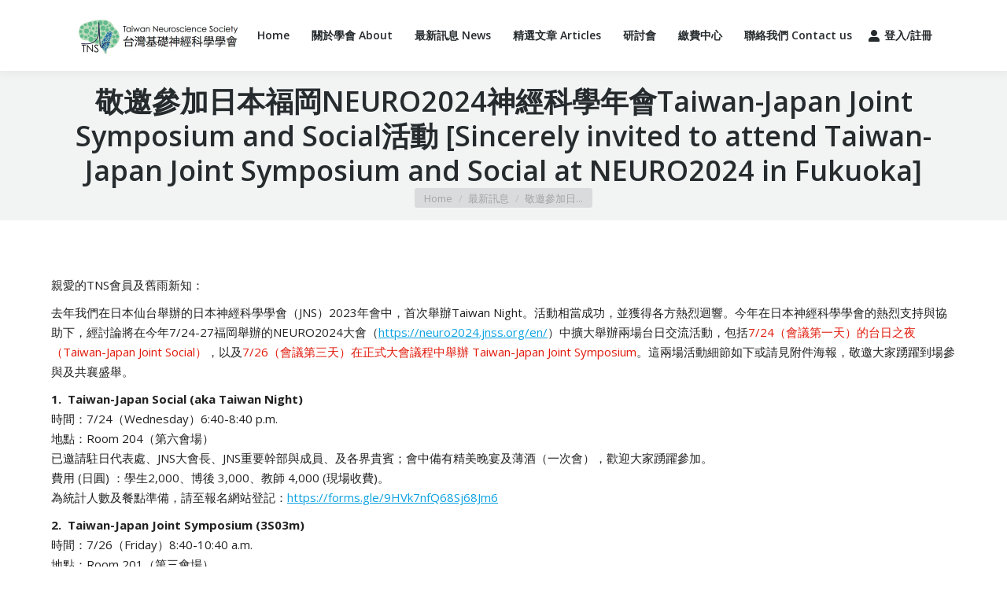

--- FILE ---
content_type: text/html; charset=UTF-8
request_url: https://neuroscience.org.tw/archives/61138
body_size: 16709
content:


<!DOCTYPE html>
<!--[if !(IE 6) | !(IE 7) | !(IE 8)  ]><!-->
<html lang="zh-TW" class="no-js">
<!--<![endif]-->
<head>
	<meta charset="UTF-8" />
		<meta name="viewport" content="width=device-width, initial-scale=1, maximum-scale=1, user-scalable=0">
		<meta name="theme-color" content="#0ca2e0"/>	<link rel="profile" href="https://gmpg.org/xfn/11" />
	<title>敬邀參加日本福岡NEURO2024神經科學年會Taiwan-Japan Joint Symposium and Social活動 [Sincerely invited to attend Taiwan-Japan Joint Symposium and Social at NEURO2024 in Fukuoka] &#8211; 台灣基礎神經科學學會 Taiwan Neuroscience Society</title>
<meta name='robots' content='max-image-preview:large' />
<link rel='dns-prefetch' href='//fonts.googleapis.com' />
<link rel="alternate" type="application/rss+xml" title="訂閱《台灣基礎神經科學學會 Taiwan Neuroscience Society》&raquo; 資訊提供" href="https://neuroscience.org.tw/feed" />
<link rel="alternate" type="application/rss+xml" title="訂閱《台灣基礎神經科學學會 Taiwan Neuroscience Society》&raquo; 留言的資訊提供" href="https://neuroscience.org.tw/comments/feed" />
<script type="text/javascript">
window._wpemojiSettings = {"baseUrl":"https:\/\/s.w.org\/images\/core\/emoji\/14.0.0\/72x72\/","ext":".png","svgUrl":"https:\/\/s.w.org\/images\/core\/emoji\/14.0.0\/svg\/","svgExt":".svg","source":{"concatemoji":"https:\/\/neuroscience.org.tw\/wp-includes\/js\/wp-emoji-release.min.js?ver=6.2.8"}};
/*! This file is auto-generated */
!function(e,a,t){var n,r,o,i=a.createElement("canvas"),p=i.getContext&&i.getContext("2d");function s(e,t){p.clearRect(0,0,i.width,i.height),p.fillText(e,0,0);e=i.toDataURL();return p.clearRect(0,0,i.width,i.height),p.fillText(t,0,0),e===i.toDataURL()}function c(e){var t=a.createElement("script");t.src=e,t.defer=t.type="text/javascript",a.getElementsByTagName("head")[0].appendChild(t)}for(o=Array("flag","emoji"),t.supports={everything:!0,everythingExceptFlag:!0},r=0;r<o.length;r++)t.supports[o[r]]=function(e){if(p&&p.fillText)switch(p.textBaseline="top",p.font="600 32px Arial",e){case"flag":return s("\ud83c\udff3\ufe0f\u200d\u26a7\ufe0f","\ud83c\udff3\ufe0f\u200b\u26a7\ufe0f")?!1:!s("\ud83c\uddfa\ud83c\uddf3","\ud83c\uddfa\u200b\ud83c\uddf3")&&!s("\ud83c\udff4\udb40\udc67\udb40\udc62\udb40\udc65\udb40\udc6e\udb40\udc67\udb40\udc7f","\ud83c\udff4\u200b\udb40\udc67\u200b\udb40\udc62\u200b\udb40\udc65\u200b\udb40\udc6e\u200b\udb40\udc67\u200b\udb40\udc7f");case"emoji":return!s("\ud83e\udef1\ud83c\udffb\u200d\ud83e\udef2\ud83c\udfff","\ud83e\udef1\ud83c\udffb\u200b\ud83e\udef2\ud83c\udfff")}return!1}(o[r]),t.supports.everything=t.supports.everything&&t.supports[o[r]],"flag"!==o[r]&&(t.supports.everythingExceptFlag=t.supports.everythingExceptFlag&&t.supports[o[r]]);t.supports.everythingExceptFlag=t.supports.everythingExceptFlag&&!t.supports.flag,t.DOMReady=!1,t.readyCallback=function(){t.DOMReady=!0},t.supports.everything||(n=function(){t.readyCallback()},a.addEventListener?(a.addEventListener("DOMContentLoaded",n,!1),e.addEventListener("load",n,!1)):(e.attachEvent("onload",n),a.attachEvent("onreadystatechange",function(){"complete"===a.readyState&&t.readyCallback()})),(e=t.source||{}).concatemoji?c(e.concatemoji):e.wpemoji&&e.twemoji&&(c(e.twemoji),c(e.wpemoji)))}(window,document,window._wpemojiSettings);
</script>
<style type="text/css">
img.wp-smiley,
img.emoji {
	display: inline !important;
	border: none !important;
	box-shadow: none !important;
	height: 1em !important;
	width: 1em !important;
	margin: 0 0.07em !important;
	vertical-align: -0.1em !important;
	background: none !important;
	padding: 0 !important;
}
</style>
	<link rel='stylesheet' id='layerslider-css' href='https://neuroscience.org.tw/wp-content/plugins/LayerSlider/static/layerslider/css/layerslider.css?ver=6.6.8' type='text/css' media='all' />
<link rel='stylesheet' id='wp-block-library-css' href='https://neuroscience.org.tw/wp-includes/css/dist/block-library/style.min.css?ver=6.2.8' type='text/css' media='all' />
<style id='wp-block-library-theme-inline-css' type='text/css'>
.wp-block-audio figcaption{color:#555;font-size:13px;text-align:center}.is-dark-theme .wp-block-audio figcaption{color:hsla(0,0%,100%,.65)}.wp-block-audio{margin:0 0 1em}.wp-block-code{border:1px solid #ccc;border-radius:4px;font-family:Menlo,Consolas,monaco,monospace;padding:.8em 1em}.wp-block-embed figcaption{color:#555;font-size:13px;text-align:center}.is-dark-theme .wp-block-embed figcaption{color:hsla(0,0%,100%,.65)}.wp-block-embed{margin:0 0 1em}.blocks-gallery-caption{color:#555;font-size:13px;text-align:center}.is-dark-theme .blocks-gallery-caption{color:hsla(0,0%,100%,.65)}.wp-block-image figcaption{color:#555;font-size:13px;text-align:center}.is-dark-theme .wp-block-image figcaption{color:hsla(0,0%,100%,.65)}.wp-block-image{margin:0 0 1em}.wp-block-pullquote{border-bottom:4px solid;border-top:4px solid;color:currentColor;margin-bottom:1.75em}.wp-block-pullquote cite,.wp-block-pullquote footer,.wp-block-pullquote__citation{color:currentColor;font-size:.8125em;font-style:normal;text-transform:uppercase}.wp-block-quote{border-left:.25em solid;margin:0 0 1.75em;padding-left:1em}.wp-block-quote cite,.wp-block-quote footer{color:currentColor;font-size:.8125em;font-style:normal;position:relative}.wp-block-quote.has-text-align-right{border-left:none;border-right:.25em solid;padding-left:0;padding-right:1em}.wp-block-quote.has-text-align-center{border:none;padding-left:0}.wp-block-quote.is-large,.wp-block-quote.is-style-large,.wp-block-quote.is-style-plain{border:none}.wp-block-search .wp-block-search__label{font-weight:700}.wp-block-search__button{border:1px solid #ccc;padding:.375em .625em}:where(.wp-block-group.has-background){padding:1.25em 2.375em}.wp-block-separator.has-css-opacity{opacity:.4}.wp-block-separator{border:none;border-bottom:2px solid;margin-left:auto;margin-right:auto}.wp-block-separator.has-alpha-channel-opacity{opacity:1}.wp-block-separator:not(.is-style-wide):not(.is-style-dots){width:100px}.wp-block-separator.has-background:not(.is-style-dots){border-bottom:none;height:1px}.wp-block-separator.has-background:not(.is-style-wide):not(.is-style-dots){height:2px}.wp-block-table{margin:0 0 1em}.wp-block-table td,.wp-block-table th{word-break:normal}.wp-block-table figcaption{color:#555;font-size:13px;text-align:center}.is-dark-theme .wp-block-table figcaption{color:hsla(0,0%,100%,.65)}.wp-block-video figcaption{color:#555;font-size:13px;text-align:center}.is-dark-theme .wp-block-video figcaption{color:hsla(0,0%,100%,.65)}.wp-block-video{margin:0 0 1em}.wp-block-template-part.has-background{margin-bottom:0;margin-top:0;padding:1.25em 2.375em}
</style>
<link rel='stylesheet' id='wc-blocks-vendors-style-css' href='https://neuroscience.org.tw/wp-content/plugins/woocommerce/packages/woocommerce-blocks/build/wc-blocks-vendors-style.css?ver=10.0.4' type='text/css' media='all' />
<link rel='stylesheet' id='wc-blocks-style-css' href='https://neuroscience.org.tw/wp-content/plugins/woocommerce/packages/woocommerce-blocks/build/wc-blocks-style.css?ver=10.0.4' type='text/css' media='all' />
<link rel='stylesheet' id='classic-theme-styles-css' href='https://neuroscience.org.tw/wp-includes/css/classic-themes.min.css?ver=6.2.8' type='text/css' media='all' />
<style id='global-styles-inline-css' type='text/css'>
body{--wp--preset--color--black: #000000;--wp--preset--color--cyan-bluish-gray: #abb8c3;--wp--preset--color--white: #FFF;--wp--preset--color--pale-pink: #f78da7;--wp--preset--color--vivid-red: #cf2e2e;--wp--preset--color--luminous-vivid-orange: #ff6900;--wp--preset--color--luminous-vivid-amber: #fcb900;--wp--preset--color--light-green-cyan: #7bdcb5;--wp--preset--color--vivid-green-cyan: #00d084;--wp--preset--color--pale-cyan-blue: #8ed1fc;--wp--preset--color--vivid-cyan-blue: #0693e3;--wp--preset--color--vivid-purple: #9b51e0;--wp--preset--color--accent: #0ca2e0;--wp--preset--color--dark-gray: #111;--wp--preset--color--light-gray: #767676;--wp--preset--gradient--vivid-cyan-blue-to-vivid-purple: linear-gradient(135deg,rgba(6,147,227,1) 0%,rgb(155,81,224) 100%);--wp--preset--gradient--light-green-cyan-to-vivid-green-cyan: linear-gradient(135deg,rgb(122,220,180) 0%,rgb(0,208,130) 100%);--wp--preset--gradient--luminous-vivid-amber-to-luminous-vivid-orange: linear-gradient(135deg,rgba(252,185,0,1) 0%,rgba(255,105,0,1) 100%);--wp--preset--gradient--luminous-vivid-orange-to-vivid-red: linear-gradient(135deg,rgba(255,105,0,1) 0%,rgb(207,46,46) 100%);--wp--preset--gradient--very-light-gray-to-cyan-bluish-gray: linear-gradient(135deg,rgb(238,238,238) 0%,rgb(169,184,195) 100%);--wp--preset--gradient--cool-to-warm-spectrum: linear-gradient(135deg,rgb(74,234,220) 0%,rgb(151,120,209) 20%,rgb(207,42,186) 40%,rgb(238,44,130) 60%,rgb(251,105,98) 80%,rgb(254,248,76) 100%);--wp--preset--gradient--blush-light-purple: linear-gradient(135deg,rgb(255,206,236) 0%,rgb(152,150,240) 100%);--wp--preset--gradient--blush-bordeaux: linear-gradient(135deg,rgb(254,205,165) 0%,rgb(254,45,45) 50%,rgb(107,0,62) 100%);--wp--preset--gradient--luminous-dusk: linear-gradient(135deg,rgb(255,203,112) 0%,rgb(199,81,192) 50%,rgb(65,88,208) 100%);--wp--preset--gradient--pale-ocean: linear-gradient(135deg,rgb(255,245,203) 0%,rgb(182,227,212) 50%,rgb(51,167,181) 100%);--wp--preset--gradient--electric-grass: linear-gradient(135deg,rgb(202,248,128) 0%,rgb(113,206,126) 100%);--wp--preset--gradient--midnight: linear-gradient(135deg,rgb(2,3,129) 0%,rgb(40,116,252) 100%);--wp--preset--duotone--dark-grayscale: url('#wp-duotone-dark-grayscale');--wp--preset--duotone--grayscale: url('#wp-duotone-grayscale');--wp--preset--duotone--purple-yellow: url('#wp-duotone-purple-yellow');--wp--preset--duotone--blue-red: url('#wp-duotone-blue-red');--wp--preset--duotone--midnight: url('#wp-duotone-midnight');--wp--preset--duotone--magenta-yellow: url('#wp-duotone-magenta-yellow');--wp--preset--duotone--purple-green: url('#wp-duotone-purple-green');--wp--preset--duotone--blue-orange: url('#wp-duotone-blue-orange');--wp--preset--font-size--small: 13px;--wp--preset--font-size--medium: 20px;--wp--preset--font-size--large: 36px;--wp--preset--font-size--x-large: 42px;--wp--preset--spacing--20: 0.44rem;--wp--preset--spacing--30: 0.67rem;--wp--preset--spacing--40: 1rem;--wp--preset--spacing--50: 1.5rem;--wp--preset--spacing--60: 2.25rem;--wp--preset--spacing--70: 3.38rem;--wp--preset--spacing--80: 5.06rem;--wp--preset--shadow--natural: 6px 6px 9px rgba(0, 0, 0, 0.2);--wp--preset--shadow--deep: 12px 12px 50px rgba(0, 0, 0, 0.4);--wp--preset--shadow--sharp: 6px 6px 0px rgba(0, 0, 0, 0.2);--wp--preset--shadow--outlined: 6px 6px 0px -3px rgba(255, 255, 255, 1), 6px 6px rgba(0, 0, 0, 1);--wp--preset--shadow--crisp: 6px 6px 0px rgba(0, 0, 0, 1);}:where(.is-layout-flex){gap: 0.5em;}body .is-layout-flow > .alignleft{float: left;margin-inline-start: 0;margin-inline-end: 2em;}body .is-layout-flow > .alignright{float: right;margin-inline-start: 2em;margin-inline-end: 0;}body .is-layout-flow > .aligncenter{margin-left: auto !important;margin-right: auto !important;}body .is-layout-constrained > .alignleft{float: left;margin-inline-start: 0;margin-inline-end: 2em;}body .is-layout-constrained > .alignright{float: right;margin-inline-start: 2em;margin-inline-end: 0;}body .is-layout-constrained > .aligncenter{margin-left: auto !important;margin-right: auto !important;}body .is-layout-constrained > :where(:not(.alignleft):not(.alignright):not(.alignfull)){max-width: var(--wp--style--global--content-size);margin-left: auto !important;margin-right: auto !important;}body .is-layout-constrained > .alignwide{max-width: var(--wp--style--global--wide-size);}body .is-layout-flex{display: flex;}body .is-layout-flex{flex-wrap: wrap;align-items: center;}body .is-layout-flex > *{margin: 0;}:where(.wp-block-columns.is-layout-flex){gap: 2em;}.has-black-color{color: var(--wp--preset--color--black) !important;}.has-cyan-bluish-gray-color{color: var(--wp--preset--color--cyan-bluish-gray) !important;}.has-white-color{color: var(--wp--preset--color--white) !important;}.has-pale-pink-color{color: var(--wp--preset--color--pale-pink) !important;}.has-vivid-red-color{color: var(--wp--preset--color--vivid-red) !important;}.has-luminous-vivid-orange-color{color: var(--wp--preset--color--luminous-vivid-orange) !important;}.has-luminous-vivid-amber-color{color: var(--wp--preset--color--luminous-vivid-amber) !important;}.has-light-green-cyan-color{color: var(--wp--preset--color--light-green-cyan) !important;}.has-vivid-green-cyan-color{color: var(--wp--preset--color--vivid-green-cyan) !important;}.has-pale-cyan-blue-color{color: var(--wp--preset--color--pale-cyan-blue) !important;}.has-vivid-cyan-blue-color{color: var(--wp--preset--color--vivid-cyan-blue) !important;}.has-vivid-purple-color{color: var(--wp--preset--color--vivid-purple) !important;}.has-black-background-color{background-color: var(--wp--preset--color--black) !important;}.has-cyan-bluish-gray-background-color{background-color: var(--wp--preset--color--cyan-bluish-gray) !important;}.has-white-background-color{background-color: var(--wp--preset--color--white) !important;}.has-pale-pink-background-color{background-color: var(--wp--preset--color--pale-pink) !important;}.has-vivid-red-background-color{background-color: var(--wp--preset--color--vivid-red) !important;}.has-luminous-vivid-orange-background-color{background-color: var(--wp--preset--color--luminous-vivid-orange) !important;}.has-luminous-vivid-amber-background-color{background-color: var(--wp--preset--color--luminous-vivid-amber) !important;}.has-light-green-cyan-background-color{background-color: var(--wp--preset--color--light-green-cyan) !important;}.has-vivid-green-cyan-background-color{background-color: var(--wp--preset--color--vivid-green-cyan) !important;}.has-pale-cyan-blue-background-color{background-color: var(--wp--preset--color--pale-cyan-blue) !important;}.has-vivid-cyan-blue-background-color{background-color: var(--wp--preset--color--vivid-cyan-blue) !important;}.has-vivid-purple-background-color{background-color: var(--wp--preset--color--vivid-purple) !important;}.has-black-border-color{border-color: var(--wp--preset--color--black) !important;}.has-cyan-bluish-gray-border-color{border-color: var(--wp--preset--color--cyan-bluish-gray) !important;}.has-white-border-color{border-color: var(--wp--preset--color--white) !important;}.has-pale-pink-border-color{border-color: var(--wp--preset--color--pale-pink) !important;}.has-vivid-red-border-color{border-color: var(--wp--preset--color--vivid-red) !important;}.has-luminous-vivid-orange-border-color{border-color: var(--wp--preset--color--luminous-vivid-orange) !important;}.has-luminous-vivid-amber-border-color{border-color: var(--wp--preset--color--luminous-vivid-amber) !important;}.has-light-green-cyan-border-color{border-color: var(--wp--preset--color--light-green-cyan) !important;}.has-vivid-green-cyan-border-color{border-color: var(--wp--preset--color--vivid-green-cyan) !important;}.has-pale-cyan-blue-border-color{border-color: var(--wp--preset--color--pale-cyan-blue) !important;}.has-vivid-cyan-blue-border-color{border-color: var(--wp--preset--color--vivid-cyan-blue) !important;}.has-vivid-purple-border-color{border-color: var(--wp--preset--color--vivid-purple) !important;}.has-vivid-cyan-blue-to-vivid-purple-gradient-background{background: var(--wp--preset--gradient--vivid-cyan-blue-to-vivid-purple) !important;}.has-light-green-cyan-to-vivid-green-cyan-gradient-background{background: var(--wp--preset--gradient--light-green-cyan-to-vivid-green-cyan) !important;}.has-luminous-vivid-amber-to-luminous-vivid-orange-gradient-background{background: var(--wp--preset--gradient--luminous-vivid-amber-to-luminous-vivid-orange) !important;}.has-luminous-vivid-orange-to-vivid-red-gradient-background{background: var(--wp--preset--gradient--luminous-vivid-orange-to-vivid-red) !important;}.has-very-light-gray-to-cyan-bluish-gray-gradient-background{background: var(--wp--preset--gradient--very-light-gray-to-cyan-bluish-gray) !important;}.has-cool-to-warm-spectrum-gradient-background{background: var(--wp--preset--gradient--cool-to-warm-spectrum) !important;}.has-blush-light-purple-gradient-background{background: var(--wp--preset--gradient--blush-light-purple) !important;}.has-blush-bordeaux-gradient-background{background: var(--wp--preset--gradient--blush-bordeaux) !important;}.has-luminous-dusk-gradient-background{background: var(--wp--preset--gradient--luminous-dusk) !important;}.has-pale-ocean-gradient-background{background: var(--wp--preset--gradient--pale-ocean) !important;}.has-electric-grass-gradient-background{background: var(--wp--preset--gradient--electric-grass) !important;}.has-midnight-gradient-background{background: var(--wp--preset--gradient--midnight) !important;}.has-small-font-size{font-size: var(--wp--preset--font-size--small) !important;}.has-medium-font-size{font-size: var(--wp--preset--font-size--medium) !important;}.has-large-font-size{font-size: var(--wp--preset--font-size--large) !important;}.has-x-large-font-size{font-size: var(--wp--preset--font-size--x-large) !important;}
.wp-block-navigation a:where(:not(.wp-element-button)){color: inherit;}
:where(.wp-block-columns.is-layout-flex){gap: 2em;}
.wp-block-pullquote{font-size: 1.5em;line-height: 1.6;}
</style>
<link rel='stylesheet' id='contact-form-7-css' href='https://neuroscience.org.tw/wp-content/plugins/contact-form-7/includes/css/styles.css?ver=5.7.6' type='text/css' media='all' />
<link rel='stylesheet' id='woo_event_manager_style-css' href='https://neuroscience.org.tw/wp-content/plugins/woo-event-manager//assets/css/woo_event_manager.css?ver=6.2.8' type='text/css' media='all' />
<style id='woocommerce-inline-inline-css' type='text/css'>
.woocommerce form .form-row .required { visibility: visible; }
</style>
<link rel='stylesheet' id='the7-font-css' href='https://neuroscience.org.tw/wp-content/themes/dt-the7/fonts/icomoon-the7-font/icomoon-the7-font.min.css?ver=11.6.1' type='text/css' media='all' />
<link rel='stylesheet' id='the7-awesome-fonts-css' href='https://neuroscience.org.tw/wp-content/themes/dt-the7/fonts/FontAwesome/css/all.min.css?ver=11.6.1' type='text/css' media='all' />
<link rel='stylesheet' id='the7-awesome-fonts-back-css' href='https://neuroscience.org.tw/wp-content/themes/dt-the7/fonts/FontAwesome/back-compat.min.css?ver=11.6.1' type='text/css' media='all' />
<link rel='stylesheet' id='the7-Defaults-css' href='https://neuroscience.org.tw/wp-content/uploads/smile_fonts/Defaults/Defaults.css?ver=6.2.8' type='text/css' media='all' />
<link rel='stylesheet' id='dt-web-fonts-css' href='https://fonts.googleapis.com/css?family=Open+Sans:400,600,700' type='text/css' media='all' />
<link rel='stylesheet' id='dt-main-css' href='https://neuroscience.org.tw/wp-content/themes/dt-the7/css/main.min.css?ver=11.6.1' type='text/css' media='all' />
<style id='dt-main-inline-css' type='text/css'>
body #load {
  display: block;
  height: 100%;
  overflow: hidden;
  position: fixed;
  width: 100%;
  z-index: 9901;
  opacity: 1;
  visibility: visible;
  transition: all .35s ease-out;
}
.load-wrap {
  width: 100%;
  height: 100%;
  background-position: center center;
  background-repeat: no-repeat;
  text-align: center;
  display: -ms-flexbox;
  display: -ms-flex;
  display: flex;
  -ms-align-items: center;
  -ms-flex-align: center;
  align-items: center;
  -ms-flex-flow: column wrap;
  flex-flow: column wrap;
  -ms-flex-pack: center;
  -ms-justify-content: center;
  justify-content: center;
}
.load-wrap > svg {
  position: absolute;
  top: 50%;
  left: 50%;
  transform: translate(-50%,-50%);
}
#load {
  background: var(--the7-elementor-beautiful-loading-bg,transparent linear-gradient(135deg, rgba(46,221,237,0.96) 30%, rgba(0,132,187,0.96) 100%));
  --the7-beautiful-spinner-color2: var(--the7-beautiful-spinner-color,#ffffff);
}

</style>
<link rel='stylesheet' id='the7-custom-scrollbar-css' href='https://neuroscience.org.tw/wp-content/themes/dt-the7/lib/custom-scrollbar/custom-scrollbar.min.css?ver=11.6.1' type='text/css' media='all' />
<link rel='stylesheet' id='the7-wpbakery-css' href='https://neuroscience.org.tw/wp-content/themes/dt-the7/css/wpbakery.min.css?ver=11.6.1' type='text/css' media='all' />
<link rel='stylesheet' id='the7-css-vars-css' href='https://neuroscience.org.tw/wp-content/uploads/the7-css/css-vars.css?ver=e1035981b5a1' type='text/css' media='all' />
<link rel='stylesheet' id='dt-custom-css' href='https://neuroscience.org.tw/wp-content/uploads/the7-css/custom.css?ver=e1035981b5a1' type='text/css' media='all' />
<link rel='stylesheet' id='wc-dt-custom-css' href='https://neuroscience.org.tw/wp-content/uploads/the7-css/compatibility/wc-dt-custom.css?ver=e1035981b5a1' type='text/css' media='all' />
<link rel='stylesheet' id='dt-media-css' href='https://neuroscience.org.tw/wp-content/uploads/the7-css/media.css?ver=e1035981b5a1' type='text/css' media='all' />
<link rel='stylesheet' id='the7-mega-menu-css' href='https://neuroscience.org.tw/wp-content/uploads/the7-css/mega-menu.css?ver=e1035981b5a1' type='text/css' media='all' />
<link rel='stylesheet' id='the7-elements-css' href='https://neuroscience.org.tw/wp-content/uploads/the7-css/post-type-dynamic.css?ver=e1035981b5a1' type='text/css' media='all' />
<link rel='stylesheet' id='style-css' href='https://neuroscience.org.tw/wp-content/themes/dt-the7-child/style.css?ver=11.6.1' type='text/css' media='all' />
<link rel='stylesheet' id='um_crop-css' href='https://neuroscience.org.tw/wp-content/plugins/ultimate-member/assets/css/um-crop.css?ver=2.7.0' type='text/css' media='all' />
<link rel='stylesheet' id='um_modal-css' href='https://neuroscience.org.tw/wp-content/plugins/ultimate-member/assets/css/um-modal.css?ver=2.7.0' type='text/css' media='all' />
<link rel='stylesheet' id='um_ui-css' href='https://neuroscience.org.tw/wp-content/plugins/ultimate-member/assets/libs/jquery-ui/jquery-ui.min.css?ver=1.12.1' type='text/css' media='all' />
<link rel='stylesheet' id='um_tipsy-css' href='https://neuroscience.org.tw/wp-content/plugins/ultimate-member/assets/libs/tipsy/tipsy.min.css?ver=1.0.0a' type='text/css' media='all' />
<link rel='stylesheet' id='um_raty-css' href='https://neuroscience.org.tw/wp-content/plugins/ultimate-member/assets/libs/raty/um-raty.min.css?ver=2.6.0' type='text/css' media='all' />
<link rel='stylesheet' id='um_fonticons_ii-css' href='https://neuroscience.org.tw/wp-content/plugins/ultimate-member/assets/libs/legacy/fonticons/fonticons-ii.min.css?ver=2.7.0' type='text/css' media='all' />
<link rel='stylesheet' id='um_fonticons_fa-css' href='https://neuroscience.org.tw/wp-content/plugins/ultimate-member/assets/libs/legacy/fonticons/fonticons-fa.min.css?ver=2.7.0' type='text/css' media='all' />
<link rel='stylesheet' id='select2-css' href='https://neuroscience.org.tw/wp-content/plugins/ultimate-member/assets/libs/select2/select2.min.css?ver=4.0.13' type='text/css' media='all' />
<link rel='stylesheet' id='um_styles-css' href='https://neuroscience.org.tw/wp-content/plugins/ultimate-member/assets/css/um-styles.css?ver=2.7.0' type='text/css' media='all' />
<link rel='stylesheet' id='um_profile-css' href='https://neuroscience.org.tw/wp-content/plugins/ultimate-member/assets/css/um-profile.css?ver=2.7.0' type='text/css' media='all' />
<link rel='stylesheet' id='um_account-css' href='https://neuroscience.org.tw/wp-content/plugins/ultimate-member/assets/css/um-account.css?ver=2.7.0' type='text/css' media='all' />
<link rel='stylesheet' id='um_misc-css' href='https://neuroscience.org.tw/wp-content/plugins/ultimate-member/assets/css/um-misc.css?ver=2.7.0' type='text/css' media='all' />
<link rel='stylesheet' id='um_fileupload-css' href='https://neuroscience.org.tw/wp-content/plugins/ultimate-member/assets/css/um-fileupload.css?ver=2.7.0' type='text/css' media='all' />
<link rel='stylesheet' id='um_datetime-css' href='https://neuroscience.org.tw/wp-content/plugins/ultimate-member/assets/css/pickadate/default.css?ver=2.7.0' type='text/css' media='all' />
<link rel='stylesheet' id='um_datetime_date-css' href='https://neuroscience.org.tw/wp-content/plugins/ultimate-member/assets/css/pickadate/default.date.css?ver=2.7.0' type='text/css' media='all' />
<link rel='stylesheet' id='um_datetime_time-css' href='https://neuroscience.org.tw/wp-content/plugins/ultimate-member/assets/css/pickadate/default.time.css?ver=2.7.0' type='text/css' media='all' />
<link rel='stylesheet' id='um_scrollbar-css' href='https://neuroscience.org.tw/wp-content/plugins/ultimate-member/assets/css/simplebar.css?ver=2.7.0' type='text/css' media='all' />
<link rel='stylesheet' id='um_responsive-css' href='https://neuroscience.org.tw/wp-content/plugins/ultimate-member/assets/css/um-responsive.css?ver=2.7.0' type='text/css' media='all' />
<link rel='stylesheet' id='um_default_css-css' href='https://neuroscience.org.tw/wp-content/plugins/ultimate-member/assets/css/um-old-default.css?ver=2.7.0' type='text/css' media='all' />
<link rel='stylesheet' id='um_old_css-css' href='https://neuroscience.org.tw/wp-content/plugins/ultimate-member/../../uploads/ultimatemember/um_old_settings.css?ver=6.2.8' type='text/css' media='all' />
<script type='text/javascript' src='https://neuroscience.org.tw/wp-includes/js/jquery/jquery.min.js?ver=3.6.4' id='jquery-core-js'></script>
<script type='text/javascript' src='https://neuroscience.org.tw/wp-includes/js/jquery/jquery-migrate.min.js?ver=3.4.0' id='jquery-migrate-js'></script>
<script type='text/javascript' id='layerslider-greensock-js-extra'>
/* <![CDATA[ */
var LS_Meta = {"v":"6.6.8"};
/* ]]> */
</script>
<script type='text/javascript' data-cfasync="false" src='https://neuroscience.org.tw/wp-content/plugins/LayerSlider/static/layerslider/js/greensock.js?ver=1.19.0' id='layerslider-greensock-js'></script>
<script type='text/javascript' data-cfasync="false" src='https://neuroscience.org.tw/wp-content/plugins/LayerSlider/static/layerslider/js/layerslider.kreaturamedia.jquery.js?ver=6.6.8' id='layerslider-js'></script>
<script type='text/javascript' data-cfasync="false" src='https://neuroscience.org.tw/wp-content/plugins/LayerSlider/static/layerslider/js/layerslider.transitions.js?ver=6.6.8' id='layerslider-transitions-js'></script>
<script type='text/javascript' src='https://neuroscience.org.tw/wp-content/plugins/woocommerce/assets/js/jquery-blockui/jquery.blockUI.min.js?ver=2.7.0-wc.7.7.0' id='jquery-blockui-js'></script>
<script type='text/javascript' id='wc-add-to-cart-js-extra'>
/* <![CDATA[ */
var wc_add_to_cart_params = {"ajax_url":"\/wp-admin\/admin-ajax.php","wc_ajax_url":"\/?wc-ajax=%%endpoint%%","i18n_view_cart":"View cart","cart_url":"https:\/\/neuroscience.org.tw\/cart","is_cart":"","cart_redirect_after_add":"no"};
/* ]]> */
</script>
<script type='text/javascript' src='https://neuroscience.org.tw/wp-content/plugins/woocommerce/assets/js/frontend/add-to-cart.min.js?ver=7.7.0' id='wc-add-to-cart-js'></script>
<script type='text/javascript' src='https://neuroscience.org.tw/wp-content/plugins/js_composer/assets/js/vendors/woocommerce-add-to-cart.js?ver=6.10.0' id='vc_woocommerce-add-to-cart-js-js'></script>
<script type='text/javascript' id='dt-above-fold-js-extra'>
/* <![CDATA[ */
var dtLocal = {"themeUrl":"https:\/\/neuroscience.org.tw\/wp-content\/themes\/dt-the7","passText":"To view this protected post, enter the password below:","moreButtonText":{"loading":"Loading...","loadMore":"Load more"},"postID":"61138","ajaxurl":"https:\/\/neuroscience.org.tw\/wp-admin\/admin-ajax.php","REST":{"baseUrl":"https:\/\/neuroscience.org.tw\/wp-json\/the7\/v1","endpoints":{"sendMail":"\/send-mail"}},"contactMessages":{"required":"One or more fields have an error. Please check and try again.","terms":"Please accept the privacy policy.","fillTheCaptchaError":"Please, fill the captcha."},"captchaSiteKey":"","ajaxNonce":"2c2b05aef6","pageData":"","themeSettings":{"smoothScroll":"off","lazyLoading":false,"desktopHeader":{"height":90},"ToggleCaptionEnabled":"disabled","ToggleCaption":"Navigation","floatingHeader":{"showAfter":90,"showMenu":true,"height":60,"logo":{"showLogo":true,"html":"<img class=\" preload-me\" src=\"https:\/\/neuroscience.org.tw\/wp-content\/uploads\/2019\/11\/tns_logo@430x110.png\" srcset=\"https:\/\/neuroscience.org.tw\/wp-content\/uploads\/2019\/11\/tns_logo@430x110.png 430w\" width=\"215\" height=\"55\"   sizes=\"215px\" alt=\"\u53f0\u7063\u57fa\u790e\u795e\u7d93\u79d1\u5b78\u5b78\u6703 Taiwan Neuroscience Society\" \/>","url":"https:\/\/neuroscience.org.tw\/"}},"topLine":{"floatingTopLine":{"logo":{"showLogo":false,"html":""}}},"mobileHeader":{"firstSwitchPoint":1150,"secondSwitchPoint":830,"firstSwitchPointHeight":60,"secondSwitchPointHeight":50,"mobileToggleCaptionEnabled":"disabled","mobileToggleCaption":"Menu"},"stickyMobileHeaderFirstSwitch":{"logo":{"html":"<img class=\" preload-me\" src=\"https:\/\/neuroscience.org.tw\/wp-content\/uploads\/2019\/11\/tns_logo@430x110.png\" srcset=\"https:\/\/neuroscience.org.tw\/wp-content\/uploads\/2019\/11\/tns_logo@430x110.png 430w\" width=\"215\" height=\"55\"   sizes=\"215px\" alt=\"\u53f0\u7063\u57fa\u790e\u795e\u7d93\u79d1\u5b78\u5b78\u6703 Taiwan Neuroscience Society\" \/>"}},"stickyMobileHeaderSecondSwitch":{"logo":{"html":"<img class=\" preload-me\" src=\"https:\/\/neuroscience.org.tw\/wp-content\/uploads\/2019\/11\/tns_logo@430x110.png\" srcset=\"https:\/\/neuroscience.org.tw\/wp-content\/uploads\/2019\/11\/tns_logo@430x110.png 430w\" width=\"215\" height=\"55\"   sizes=\"215px\" alt=\"\u53f0\u7063\u57fa\u790e\u795e\u7d93\u79d1\u5b78\u5b78\u6703 Taiwan Neuroscience Society\" \/>"}},"sidebar":{"switchPoint":970},"boxedWidth":"1280px"},"VCMobileScreenWidth":"768","wcCartFragmentHash":"5786cf3dbd64363f47864722f2da9f0f"};
var dtShare = {"shareButtonText":{"facebook":"Share on Facebook","twitter":"Tweet","pinterest":"Pin it","linkedin":"Share on Linkedin","whatsapp":"Share on Whatsapp"},"overlayOpacity":"85"};
/* ]]> */
</script>
<script type='text/javascript' src='https://neuroscience.org.tw/wp-content/themes/dt-the7/js/above-the-fold.min.js?ver=11.6.1' id='dt-above-fold-js'></script>
<script type='text/javascript' src='https://neuroscience.org.tw/wp-content/themes/dt-the7/js/compatibility/woocommerce/woocommerce.min.js?ver=11.6.1' id='dt-woocommerce-js'></script>
<script type='text/javascript' src='https://neuroscience.org.tw/wp-content/plugins/ultimate-member/assets/js/um-gdpr.min.js?ver=2.7.0' id='um-gdpr-js'></script>
<meta name="generator" content="Powered by LayerSlider 6.6.8 - Multi-Purpose, Responsive, Parallax, Mobile-Friendly Slider Plugin for WordPress." />
<!-- LayerSlider updates and docs at: https://layerslider.kreaturamedia.com -->
<link rel="https://api.w.org/" href="https://neuroscience.org.tw/wp-json/" /><link rel="alternate" type="application/json" href="https://neuroscience.org.tw/wp-json/wp/v2/posts/61138" /><link rel="EditURI" type="application/rsd+xml" title="RSD" href="https://neuroscience.org.tw/xmlrpc.php?rsd" />
<link rel="wlwmanifest" type="application/wlwmanifest+xml" href="https://neuroscience.org.tw/wp-includes/wlwmanifest.xml" />
<meta name="generator" content="WordPress 6.2.8" />
<meta name="generator" content="WooCommerce 7.7.0" />
<link rel="canonical" href="https://neuroscience.org.tw/archives/61138" />
<link rel='shortlink' href='https://neuroscience.org.tw/?p=61138' />
<link rel="alternate" type="application/json+oembed" href="https://neuroscience.org.tw/wp-json/oembed/1.0/embed?url=https%3A%2F%2Fneuroscience.org.tw%2Farchives%2F61138" />
<link rel="alternate" type="text/xml+oembed" href="https://neuroscience.org.tw/wp-json/oembed/1.0/embed?url=https%3A%2F%2Fneuroscience.org.tw%2Farchives%2F61138&#038;format=xml" />
		<style type="text/css">
			.um_request_name {
				display: none !important;
			}
		</style>
	<meta property="og:site_name" content="台灣基礎神經科學學會 Taiwan Neuroscience Society" />
<meta property="og:title" content="敬邀參加日本福岡NEURO2024神經科學年會Taiwan-Japan Joint Symposium and Social活動 [Sincerely invited to attend Taiwan-Japan Joint Symposium and Social at NEURO2024 in Fukuoka]" />
<meta property="og:description" content="親愛的TNS會員及舊雨新知： 去年我們在日本仙台舉辦的日本神經科學學會（JNS）2023年會中，首次舉辦Tai&hellip;" />
<meta property="og:url" content="https://neuroscience.org.tw/archives/61138" />
<meta property="og:type" content="article" />
	<noscript><style>.woocommerce-product-gallery{ opacity: 1 !important; }</style></noscript>
	<style type="text/css">.recentcomments a{display:inline !important;padding:0 !important;margin:0 !important;}</style><meta name="generator" content="Powered by WPBakery Page Builder - drag and drop page builder for WordPress."/>
<meta name="generator" content="Powered by Slider Revolution 6.6.12 - responsive, Mobile-Friendly Slider Plugin for WordPress with comfortable drag and drop interface." />
<script type="text/javascript" id="the7-loader-script">
document.addEventListener("DOMContentLoaded", function(event) {
	var load = document.getElementById("load");
	if(!load.classList.contains('loader-removed')){
		var removeLoading = setTimeout(function() {
			load.className += " loader-removed";
		}, 300);
	}
});
</script>
		<script>function setREVStartSize(e){
			//window.requestAnimationFrame(function() {
				window.RSIW = window.RSIW===undefined ? window.innerWidth : window.RSIW;
				window.RSIH = window.RSIH===undefined ? window.innerHeight : window.RSIH;
				try {
					var pw = document.getElementById(e.c).parentNode.offsetWidth,
						newh;
					pw = pw===0 || isNaN(pw) || (e.l=="fullwidth" || e.layout=="fullwidth") ? window.RSIW : pw;
					e.tabw = e.tabw===undefined ? 0 : parseInt(e.tabw);
					e.thumbw = e.thumbw===undefined ? 0 : parseInt(e.thumbw);
					e.tabh = e.tabh===undefined ? 0 : parseInt(e.tabh);
					e.thumbh = e.thumbh===undefined ? 0 : parseInt(e.thumbh);
					e.tabhide = e.tabhide===undefined ? 0 : parseInt(e.tabhide);
					e.thumbhide = e.thumbhide===undefined ? 0 : parseInt(e.thumbhide);
					e.mh = e.mh===undefined || e.mh=="" || e.mh==="auto" ? 0 : parseInt(e.mh,0);
					if(e.layout==="fullscreen" || e.l==="fullscreen")
						newh = Math.max(e.mh,window.RSIH);
					else{
						e.gw = Array.isArray(e.gw) ? e.gw : [e.gw];
						for (var i in e.rl) if (e.gw[i]===undefined || e.gw[i]===0) e.gw[i] = e.gw[i-1];
						e.gh = e.el===undefined || e.el==="" || (Array.isArray(e.el) && e.el.length==0)? e.gh : e.el;
						e.gh = Array.isArray(e.gh) ? e.gh : [e.gh];
						for (var i in e.rl) if (e.gh[i]===undefined || e.gh[i]===0) e.gh[i] = e.gh[i-1];
											
						var nl = new Array(e.rl.length),
							ix = 0,
							sl;
						e.tabw = e.tabhide>=pw ? 0 : e.tabw;
						e.thumbw = e.thumbhide>=pw ? 0 : e.thumbw;
						e.tabh = e.tabhide>=pw ? 0 : e.tabh;
						e.thumbh = e.thumbhide>=pw ? 0 : e.thumbh;
						for (var i in e.rl) nl[i] = e.rl[i]<window.RSIW ? 0 : e.rl[i];
						sl = nl[0];
						for (var i in nl) if (sl>nl[i] && nl[i]>0) { sl = nl[i]; ix=i;}
						var m = pw>(e.gw[ix]+e.tabw+e.thumbw) ? 1 : (pw-(e.tabw+e.thumbw)) / (e.gw[ix]);
						newh =  (e.gh[ix] * m) + (e.tabh + e.thumbh);
					}
					var el = document.getElementById(e.c);
					if (el!==null && el) el.style.height = newh+"px";
					el = document.getElementById(e.c+"_wrapper");
					if (el!==null && el) {
						el.style.height = newh+"px";
						el.style.display = "block";
					}
				} catch(e){
					console.log("Failure at Presize of Slider:" + e)
				}
			//});
		  };</script>
<noscript><style> .wpb_animate_when_almost_visible { opacity: 1; }</style></noscript><script>
  (function(i,s,o,g,r,a,m){i['GoogleAnalyticsObject']=r;i[r]=i[r]||function(){
  (i[r].q=i[r].q||[]).push(arguments)},i[r].l=1*new Date();a=s.createElement(o),
  m=s.getElementsByTagName(o)[0];a.async=1;a.src=g;m.parentNode.insertBefore(a,m)
  })(window,document,'script','https://www.google-analytics.com/analytics.js','ga');

  ga('create', 'UA-80205822-8', 'auto');
  ga('send', 'pageview');

</script><style id='the7-custom-inline-css' type='text/css'>
/*breadcrumbs background color*/
.page-title .breadcrumbs {
background-color: rgba(0, 0, 0, 0.05);
}
</style>
</head>
<body id="the7-body" class="post-template-default single single-post postid-61138 single-format-standard wp-embed-responsive theme-dt-the7 the7-core-ver-2.7.4 woocommerce-no-js no-comments dt-responsive-on right-mobile-menu-close-icon ouside-menu-close-icon mobile-hamburger-close-bg-enable mobile-hamburger-close-bg-hover-enable  fade-medium-mobile-menu-close-icon fade-medium-menu-close-icon accent-gradient srcset-enabled btn-flat custom-btn-color custom-btn-hover-color phantom-fade phantom-shadow-decoration phantom-main-logo-on floating-mobile-menu-icon top-header first-switch-logo-center first-switch-menu-left second-switch-logo-center second-switch-menu-left layzr-loading-on popup-message-style the7-ver-11.6.1 dt-fa-compatibility wpb-js-composer js-comp-ver-6.10.0 vc_responsive">
<svg xmlns="http://www.w3.org/2000/svg" viewBox="0 0 0 0" width="0" height="0" focusable="false" role="none" style="visibility: hidden; position: absolute; left: -9999px; overflow: hidden;" ><defs><filter id="wp-duotone-dark-grayscale"><feColorMatrix color-interpolation-filters="sRGB" type="matrix" values=" .299 .587 .114 0 0 .299 .587 .114 0 0 .299 .587 .114 0 0 .299 .587 .114 0 0 " /><feComponentTransfer color-interpolation-filters="sRGB" ><feFuncR type="table" tableValues="0 0.49803921568627" /><feFuncG type="table" tableValues="0 0.49803921568627" /><feFuncB type="table" tableValues="0 0.49803921568627" /><feFuncA type="table" tableValues="1 1" /></feComponentTransfer><feComposite in2="SourceGraphic" operator="in" /></filter></defs></svg><svg xmlns="http://www.w3.org/2000/svg" viewBox="0 0 0 0" width="0" height="0" focusable="false" role="none" style="visibility: hidden; position: absolute; left: -9999px; overflow: hidden;" ><defs><filter id="wp-duotone-grayscale"><feColorMatrix color-interpolation-filters="sRGB" type="matrix" values=" .299 .587 .114 0 0 .299 .587 .114 0 0 .299 .587 .114 0 0 .299 .587 .114 0 0 " /><feComponentTransfer color-interpolation-filters="sRGB" ><feFuncR type="table" tableValues="0 1" /><feFuncG type="table" tableValues="0 1" /><feFuncB type="table" tableValues="0 1" /><feFuncA type="table" tableValues="1 1" /></feComponentTransfer><feComposite in2="SourceGraphic" operator="in" /></filter></defs></svg><svg xmlns="http://www.w3.org/2000/svg" viewBox="0 0 0 0" width="0" height="0" focusable="false" role="none" style="visibility: hidden; position: absolute; left: -9999px; overflow: hidden;" ><defs><filter id="wp-duotone-purple-yellow"><feColorMatrix color-interpolation-filters="sRGB" type="matrix" values=" .299 .587 .114 0 0 .299 .587 .114 0 0 .299 .587 .114 0 0 .299 .587 .114 0 0 " /><feComponentTransfer color-interpolation-filters="sRGB" ><feFuncR type="table" tableValues="0.54901960784314 0.98823529411765" /><feFuncG type="table" tableValues="0 1" /><feFuncB type="table" tableValues="0.71764705882353 0.25490196078431" /><feFuncA type="table" tableValues="1 1" /></feComponentTransfer><feComposite in2="SourceGraphic" operator="in" /></filter></defs></svg><svg xmlns="http://www.w3.org/2000/svg" viewBox="0 0 0 0" width="0" height="0" focusable="false" role="none" style="visibility: hidden; position: absolute; left: -9999px; overflow: hidden;" ><defs><filter id="wp-duotone-blue-red"><feColorMatrix color-interpolation-filters="sRGB" type="matrix" values=" .299 .587 .114 0 0 .299 .587 .114 0 0 .299 .587 .114 0 0 .299 .587 .114 0 0 " /><feComponentTransfer color-interpolation-filters="sRGB" ><feFuncR type="table" tableValues="0 1" /><feFuncG type="table" tableValues="0 0.27843137254902" /><feFuncB type="table" tableValues="0.5921568627451 0.27843137254902" /><feFuncA type="table" tableValues="1 1" /></feComponentTransfer><feComposite in2="SourceGraphic" operator="in" /></filter></defs></svg><svg xmlns="http://www.w3.org/2000/svg" viewBox="0 0 0 0" width="0" height="0" focusable="false" role="none" style="visibility: hidden; position: absolute; left: -9999px; overflow: hidden;" ><defs><filter id="wp-duotone-midnight"><feColorMatrix color-interpolation-filters="sRGB" type="matrix" values=" .299 .587 .114 0 0 .299 .587 .114 0 0 .299 .587 .114 0 0 .299 .587 .114 0 0 " /><feComponentTransfer color-interpolation-filters="sRGB" ><feFuncR type="table" tableValues="0 0" /><feFuncG type="table" tableValues="0 0.64705882352941" /><feFuncB type="table" tableValues="0 1" /><feFuncA type="table" tableValues="1 1" /></feComponentTransfer><feComposite in2="SourceGraphic" operator="in" /></filter></defs></svg><svg xmlns="http://www.w3.org/2000/svg" viewBox="0 0 0 0" width="0" height="0" focusable="false" role="none" style="visibility: hidden; position: absolute; left: -9999px; overflow: hidden;" ><defs><filter id="wp-duotone-magenta-yellow"><feColorMatrix color-interpolation-filters="sRGB" type="matrix" values=" .299 .587 .114 0 0 .299 .587 .114 0 0 .299 .587 .114 0 0 .299 .587 .114 0 0 " /><feComponentTransfer color-interpolation-filters="sRGB" ><feFuncR type="table" tableValues="0.78039215686275 1" /><feFuncG type="table" tableValues="0 0.94901960784314" /><feFuncB type="table" tableValues="0.35294117647059 0.47058823529412" /><feFuncA type="table" tableValues="1 1" /></feComponentTransfer><feComposite in2="SourceGraphic" operator="in" /></filter></defs></svg><svg xmlns="http://www.w3.org/2000/svg" viewBox="0 0 0 0" width="0" height="0" focusable="false" role="none" style="visibility: hidden; position: absolute; left: -9999px; overflow: hidden;" ><defs><filter id="wp-duotone-purple-green"><feColorMatrix color-interpolation-filters="sRGB" type="matrix" values=" .299 .587 .114 0 0 .299 .587 .114 0 0 .299 .587 .114 0 0 .299 .587 .114 0 0 " /><feComponentTransfer color-interpolation-filters="sRGB" ><feFuncR type="table" tableValues="0.65098039215686 0.40392156862745" /><feFuncG type="table" tableValues="0 1" /><feFuncB type="table" tableValues="0.44705882352941 0.4" /><feFuncA type="table" tableValues="1 1" /></feComponentTransfer><feComposite in2="SourceGraphic" operator="in" /></filter></defs></svg><svg xmlns="http://www.w3.org/2000/svg" viewBox="0 0 0 0" width="0" height="0" focusable="false" role="none" style="visibility: hidden; position: absolute; left: -9999px; overflow: hidden;" ><defs><filter id="wp-duotone-blue-orange"><feColorMatrix color-interpolation-filters="sRGB" type="matrix" values=" .299 .587 .114 0 0 .299 .587 .114 0 0 .299 .587 .114 0 0 .299 .587 .114 0 0 " /><feComponentTransfer color-interpolation-filters="sRGB" ><feFuncR type="table" tableValues="0.098039215686275 1" /><feFuncG type="table" tableValues="0 0.66274509803922" /><feFuncB type="table" tableValues="0.84705882352941 0.41960784313725" /><feFuncA type="table" tableValues="1 1" /></feComponentTransfer><feComposite in2="SourceGraphic" operator="in" /></filter></defs></svg><!-- The7 11.6.1 -->
<div id="load" class="spinner-loader">
	<div class="load-wrap"><style type="text/css">
    [class*="the7-spinner-animate-"]{
        animation: spinner-animation 1s cubic-bezier(1,1,1,1) infinite;
        x:46.5px;
        y:40px;
        width:7px;
        height:20px;
        fill:var(--the7-beautiful-spinner-color2);
        opacity: 0.2;
    }
    .the7-spinner-animate-2{
        animation-delay: 0.083s;
    }
    .the7-spinner-animate-3{
        animation-delay: 0.166s;
    }
    .the7-spinner-animate-4{
         animation-delay: 0.25s;
    }
    .the7-spinner-animate-5{
         animation-delay: 0.33s;
    }
    .the7-spinner-animate-6{
         animation-delay: 0.416s;
    }
    .the7-spinner-animate-7{
         animation-delay: 0.5s;
    }
    .the7-spinner-animate-8{
         animation-delay: 0.58s;
    }
    .the7-spinner-animate-9{
         animation-delay: 0.666s;
    }
    .the7-spinner-animate-10{
         animation-delay: 0.75s;
    }
    .the7-spinner-animate-11{
        animation-delay: 0.83s;
    }
    .the7-spinner-animate-12{
        animation-delay: 0.916s;
    }
    @keyframes spinner-animation{
        from {
            opacity: 1;
        }
        to{
            opacity: 0;
        }
    }
</style>
<svg width="75px" height="75px" xmlns="http://www.w3.org/2000/svg" viewBox="0 0 100 100" preserveAspectRatio="xMidYMid">
	<rect class="the7-spinner-animate-1" rx="5" ry="5" transform="rotate(0 50 50) translate(0 -30)"></rect>
	<rect class="the7-spinner-animate-2" rx="5" ry="5" transform="rotate(30 50 50) translate(0 -30)"></rect>
	<rect class="the7-spinner-animate-3" rx="5" ry="5" transform="rotate(60 50 50) translate(0 -30)"></rect>
	<rect class="the7-spinner-animate-4" rx="5" ry="5" transform="rotate(90 50 50) translate(0 -30)"></rect>
	<rect class="the7-spinner-animate-5" rx="5" ry="5" transform="rotate(120 50 50) translate(0 -30)"></rect>
	<rect class="the7-spinner-animate-6" rx="5" ry="5" transform="rotate(150 50 50) translate(0 -30)"></rect>
	<rect class="the7-spinner-animate-7" rx="5" ry="5" transform="rotate(180 50 50) translate(0 -30)"></rect>
	<rect class="the7-spinner-animate-8" rx="5" ry="5" transform="rotate(210 50 50) translate(0 -30)"></rect>
	<rect class="the7-spinner-animate-9" rx="5" ry="5" transform="rotate(240 50 50) translate(0 -30)"></rect>
	<rect class="the7-spinner-animate-10" rx="5" ry="5" transform="rotate(270 50 50) translate(0 -30)"></rect>
	<rect class="the7-spinner-animate-11" rx="5" ry="5" transform="rotate(300 50 50) translate(0 -30)"></rect>
	<rect class="the7-spinner-animate-12" rx="5" ry="5" transform="rotate(330 50 50) translate(0 -30)"></rect>
</svg></div>
</div>
<div id="page" >
	<a class="skip-link screen-reader-text" href="#content">Skip to content</a>

<div class="masthead inline-header right widgets full-height shadow-decoration shadow-mobile-header-decoration small-mobile-menu-icon mobile-menu-icon-bg-on mobile-menu-icon-hover-bg-on dt-parent-menu-clickable show-sub-menu-on-hover"  role="banner">

	<div class="top-bar full-width-line top-bar-empty">
	<div class="top-bar-bg" ></div>
	<div class="mini-widgets left-widgets"></div><div class="mini-widgets right-widgets"></div></div>

	<header class="header-bar">

		<div class="branding">
	<div id="site-title" class="assistive-text">台灣基礎神經科學學會 Taiwan Neuroscience Society</div>
	<div id="site-description" class="assistive-text">Taiwan Neuroscience Society</div>
	<a class="same-logo" href="https://neuroscience.org.tw/"><img class=" preload-me" src="https://neuroscience.org.tw/wp-content/uploads/2019/11/tns_logo@430x110.png" srcset="https://neuroscience.org.tw/wp-content/uploads/2019/11/tns_logo@430x110.png 430w" width="215" height="55"   sizes="215px" alt="台灣基礎神經科學學會 Taiwan Neuroscience Society" /></a></div>

		<ul id="primary-menu" class="main-nav underline-decoration l-to-r-line gradient-hover outside-item-remove-margin"><li class="menu-item menu-item-type-post_type menu-item-object-page menu-item-home menu-item-35524 first depth-0"><a href='https://neuroscience.org.tw/' data-level='1'><span class="menu-item-text"><span class="menu-text">Home</span></span></a></li> <li class="menu-item menu-item-type-custom menu-item-object-custom menu-item-has-children menu-item-35719 has-children depth-0"><a href='#' data-level='1'><span class="menu-item-text"><span class="menu-text">關於學會 About</span></span></a><ul class="sub-nav gradient-hover level-arrows-on"><li class="menu-item menu-item-type-post_type menu-item-object-page menu-item-35578 first depth-1"><a href='https://neuroscience.org.tw/about-us' data-level='2'><span class="menu-item-text"><span class="menu-text">學會章程</span></span></a></li> <li class="menu-item menu-item-type-post_type menu-item-object-page menu-item-35834 depth-1"><a href='https://neuroscience.org.tw/awards' data-level='2'><span class="menu-item-text"><span class="menu-text">得獎名錄</span></span></a></li> <li class="menu-item menu-item-type-post_type menu-item-object-page menu-item-37231 depth-1"><a href='https://neuroscience.org.tw/board' data-level='2'><span class="menu-item-text"><span class="menu-text">歷任理事長</span></span></a></li> <li class="menu-item menu-item-type-post_type menu-item-object-page menu-item-37279 depth-1"><a href='https://neuroscience.org.tw/board-2' data-level='2'><span class="menu-item-text"><span class="menu-text">永久會員</span></span></a></li> <li class="menu-item menu-item-type-post_type menu-item-object-page menu-item-37705 depth-1"><a href='https://neuroscience.org.tw/board/%e7%ac%ac14%e5%b1%86%e7%90%86%e7%9b%a3%e4%ba%8b%e5%90%8d%e5%96%ae' data-level='2'><span class="menu-item-text"><span class="menu-text">現任(第17屆)理監事</span></span></a></li> </ul></li> <li class="menu-item menu-item-type-post_type menu-item-object-page menu-item-35604 depth-0"><a href='https://neuroscience.org.tw/news' data-level='1'><span class="menu-item-text"><span class="menu-text">最新訊息 News</span></span></a></li> <li class="menu-item menu-item-type-post_type menu-item-object-page menu-item-35601 depth-0"><a href='https://neuroscience.org.tw/articles' data-level='1'><span class="menu-item-text"><span class="menu-text">精選文章 Articles</span></span></a></li> <li class="menu-item menu-item-type-post_type menu-item-object-page menu-item-35729 depth-0"><a href='https://neuroscience.org.tw/seminar' data-level='1'><span class="menu-item-text"><span class="menu-text">研討會</span></span></a></li> <li class="menu-item menu-item-type-post_type menu-item-object-page menu-item-35667 depth-0"><a href='https://neuroscience.org.tw/shop' data-level='1'><span class="menu-item-text"><span class="menu-text">繳費中心</span></span></a></li> <li class="menu-item menu-item-type-post_type menu-item-object-page menu-item-35581 last depth-0 dt-mega-menu mega-auto-width mega-column-3"><a href='https://neuroscience.org.tw/contact-us' data-level='1'><span class="menu-item-text"><span class="menu-text">聯絡我們 Contact us</span></span></a></li> </ul>
		<div class="mini-widgets"><div class="mini-login show-on-desktop near-logo-first-switch in-menu-second-switch"><a href="/login-2" class="submit"><i class="the7-mw-icon-login-bold"></i>登入/註冊</a></div></div>
	</header>

</div>
<div role="navigation" class="dt-mobile-header mobile-menu-show-divider">
	<div class="dt-close-mobile-menu-icon"><div class="close-line-wrap"><span class="close-line"></span><span class="close-line"></span><span class="close-line"></span></div></div>	<ul id="mobile-menu" class="mobile-main-nav">
		<li class="menu-item menu-item-type-post_type menu-item-object-page menu-item-home menu-item-35524 first depth-0"><a href='https://neuroscience.org.tw/' data-level='1'><span class="menu-item-text"><span class="menu-text">Home</span></span></a></li> <li class="menu-item menu-item-type-custom menu-item-object-custom menu-item-has-children menu-item-35719 has-children depth-0"><a href='#' data-level='1'><span class="menu-item-text"><span class="menu-text">關於學會 About</span></span></a><ul class="sub-nav gradient-hover level-arrows-on"><li class="menu-item menu-item-type-post_type menu-item-object-page menu-item-35578 first depth-1"><a href='https://neuroscience.org.tw/about-us' data-level='2'><span class="menu-item-text"><span class="menu-text">學會章程</span></span></a></li> <li class="menu-item menu-item-type-post_type menu-item-object-page menu-item-35834 depth-1"><a href='https://neuroscience.org.tw/awards' data-level='2'><span class="menu-item-text"><span class="menu-text">得獎名錄</span></span></a></li> <li class="menu-item menu-item-type-post_type menu-item-object-page menu-item-37231 depth-1"><a href='https://neuroscience.org.tw/board' data-level='2'><span class="menu-item-text"><span class="menu-text">歷任理事長</span></span></a></li> <li class="menu-item menu-item-type-post_type menu-item-object-page menu-item-37279 depth-1"><a href='https://neuroscience.org.tw/board-2' data-level='2'><span class="menu-item-text"><span class="menu-text">永久會員</span></span></a></li> <li class="menu-item menu-item-type-post_type menu-item-object-page menu-item-37705 depth-1"><a href='https://neuroscience.org.tw/board/%e7%ac%ac14%e5%b1%86%e7%90%86%e7%9b%a3%e4%ba%8b%e5%90%8d%e5%96%ae' data-level='2'><span class="menu-item-text"><span class="menu-text">現任(第17屆)理監事</span></span></a></li> </ul></li> <li class="menu-item menu-item-type-post_type menu-item-object-page menu-item-35604 depth-0"><a href='https://neuroscience.org.tw/news' data-level='1'><span class="menu-item-text"><span class="menu-text">最新訊息 News</span></span></a></li> <li class="menu-item menu-item-type-post_type menu-item-object-page menu-item-35601 depth-0"><a href='https://neuroscience.org.tw/articles' data-level='1'><span class="menu-item-text"><span class="menu-text">精選文章 Articles</span></span></a></li> <li class="menu-item menu-item-type-post_type menu-item-object-page menu-item-35729 depth-0"><a href='https://neuroscience.org.tw/seminar' data-level='1'><span class="menu-item-text"><span class="menu-text">研討會</span></span></a></li> <li class="menu-item menu-item-type-post_type menu-item-object-page menu-item-35667 depth-0"><a href='https://neuroscience.org.tw/shop' data-level='1'><span class="menu-item-text"><span class="menu-text">繳費中心</span></span></a></li> <li class="menu-item menu-item-type-post_type menu-item-object-page menu-item-35581 last depth-0 dt-mega-menu mega-auto-width mega-column-3"><a href='https://neuroscience.org.tw/contact-us' data-level='1'><span class="menu-item-text"><span class="menu-text">聯絡我們 Contact us</span></span></a></li> 	</ul>
	<div class='mobile-mini-widgets-in-menu'></div>
</div>


		<div class="page-title title-center solid-bg breadcrumbs-bg">
			<div class="wf-wrap">

				<div class="page-title-head hgroup"><h1 class="entry-title">敬邀參加日本福岡NEURO2024神經科學年會Taiwan-Japan Joint Symposium and Social活動 [Sincerely invited to attend Taiwan-Japan Joint Symposium and Social at NEURO2024 in Fukuoka]</h1></div><div class="page-title-breadcrumbs"><div class="assistive-text">You are here:</div><ol class="breadcrumbs text-small" itemscope itemtype="https://schema.org/BreadcrumbList"><li itemprop="itemListElement" itemscope itemtype="https://schema.org/ListItem"><a itemprop="item" href="https://neuroscience.org.tw/" title="Home"><span itemprop="name">Home</span></a><meta itemprop="position" content="1" /></li><li itemprop="itemListElement" itemscope itemtype="https://schema.org/ListItem"><a itemprop="item" href="https://neuroscience.org.tw/archives/category/news" title="最新訊息"><span itemprop="name">最新訊息</span></a><meta itemprop="position" content="2" /></li><li class="current" itemprop="itemListElement" itemscope itemtype="https://schema.org/ListItem"><span itemprop="name">敬邀參加日...</span><meta itemprop="position" content="3" /></li></ol></div>			</div>
		</div>

		

<div id="main" class="sidebar-none sidebar-divider-off">

	
	<div class="main-gradient"></div>
	<div class="wf-wrap">
	<div class="wf-container-main">

	

			<div id="content" class="content" role="main">

				
<article id="post-61138" class="single-postlike vertical-fancy-style post-61138 post type-post status-publish format-standard category-news category-168 description-off">

	<div class="entry-content">
<p>親愛的TNS會員及舊雨新知：</p>



<p>        去年我們在日本仙台舉辦的日本神經科學學會（JNS）2023年會中，首次舉辦Taiwan Night。活動相當成功，並獲得各方熱烈迴響。今年在日本神經科學學會的熱烈支持與協助下，經討論將在今年7/24-27福岡舉辦的NEURO2024大會（<a rel="noreferrer noopener" href="https://neuro2024.jnss.org/en/" target="_blank">https://neuro2024.jnss.org/en/</a>）中擴大舉辦兩場台日交流活動，包括<mark style="background-color:rgba(0, 0, 0, 0);color:#e01a0b" class="has-inline-color">7/24（會議第一天）的台日之夜（Taiwan-Japan Joint Social）</mark>，以及<mark style="background-color:rgba(0, 0, 0, 0);color:#e01a0b" class="has-inline-color">7/26（會議第三天）在正式大會議程中舉辦&nbsp;Taiwan-Japan Joint Symposium</mark>。這兩場活動細節如下或請見附件海報，敬邀大家踴躍到場參與及共襄盛舉。</p>



<p><strong>1.&nbsp;&nbsp;Taiwan-Japan Social (aka Taiwan Night)</strong><br>     時間：7/24（Wednesday）6:40-8:40 p.m.<br>     地點：Room 204（第六會場）<br>     已邀請駐日代表處、JNS大會長、JNS重要幹部與成員、及各界貴賓；會中備有精美晚宴及薄酒（一次會），歡迎大家踴躍參加。<br>     費用&nbsp;(日圓)&nbsp;：學生2,000、博後&nbsp;3,000、教師&nbsp;4,000 (現場收費)。<br>     為統計人數及餐點準備，請至報名網站登記：<a rel="noreferrer noopener" href="https://forms.gle/9HVk7nfQ68Sj68Jm6" target="_blank">https://forms.gle/9HVk7nfQ68Sj68Jm6</a>  </p>



<p><strong>2.&nbsp;&nbsp;Taiwan-Japan Joint Symposium (3S03m)</strong><br>     時間：7/26（Friday）8:40-10:40 a.m.<br>     地點：Room 201（第三會場）<br>     主持人：筒井健一郎（東北大學）、賴文崧（國立臺灣大學）<br>     邀請講員：蔡金吾&nbsp;(國立陽明交通大學)、下郡智美&nbsp;(Riken Center for Brain Science)、陳示國&nbsp;(國立臺灣大學)、及谷本拓&nbsp;(東本大學)。<br>     歡迎大家踴躍進場聆聽，增進台日神經「連線」與交流。<br>     NEURO2024 Program:&nbsp;<a rel="noreferrer noopener" href="https://neuro2024.jnss.org/en/program.html" target="_blank">https://neuro2024.jnss.org/en/program.html</a></p>



<p>衷心期盼透過這些活動，吸引更多有興趣進行台日合作與交流的研究人員及師生，促進更多雙邊互動與合作，共同攜手解開腦科學的奧秘。</p>



<p>台灣基礎神經科學學會理事長賴文崧教授<br>台灣基礎神經科學學會秘書長潘建源教授<br>台灣基礎神經科學學會全體理監事<br>敬邀</p>



<p>Dear TNS members and folks,</p>



<p>        Last year, during the Japanese Neuroscience Society (JNS) 2023 Annual Meeting held in Sendai, Japan, we hosted our Taiwan Night for the first time. The event was highly successful and received enthusiastic feedback from all participants. This year, with strong support from the JNS, we are pleased to announce the expansion of two Taiwan-Japan exchange activities during NEURO2024, scheduled to take place in Fukuoka from July 24-27 (<a rel="noreferrer noopener" href="https://neuro2024.jnss.org/en/" target="_blank">https://neuro2024.jnss.org/en/</a>).</p>



<p>        These activities include Taiwan-Japan Joint Social on July 24 (the first day of the conference) and Taiwan-Japan Joint Symposium on July 26 (the third day of the conference), integrated into the official conference program. Please refer to the attached poster or details below for more information. We cordially invite everyone to participate actively and make these events a great success.</p>



<p><strong>1.&nbsp;&nbsp;Taiwan-Japan Social (aka Taiwan Night)</strong><br>     Time: 6:40-8:40 p.m. 7/24 (Wed)<br>     Location: Room 204（第六會場）<br>     We have invited distinguished guests, including representatives from the Taipei Economic and Cultural Representative Office in Japan, the President of the JNS, and other VIPs. There will be a splendid banquet and refreshments available during the events. We warmly welcome everyone to join us enthusiastically.<br>     Fees (in Japanese Yen, on-site collection): Student 2,000, Postdoc 3,000, Lectures and above 4,000<br>     To help us prepare for the dinner, please register at&nbsp;&nbsp;<a rel="noreferrer noopener" href="https://forms.gle/9HVk7nfQ68Sj68Jm6" target="_blank">https://forms.gle/9HVk7nfQ68Sj68Jm6</a></p>



<p><strong>2.&nbsp;&nbsp;Taiwan-Japan Joint Symposium (3S03m)</strong><br>     Time: 8:40-10:40 a.m. 7/26 (Fri)<br>     Location: Room 201（第三會場）<br>     Speakers: Drs. Jin-Wu TSAI (National Yang Ming Chiao Tung University), Tomomi SHIMOGORI (Riken Center for Brain Science), Shi-Kuo CHEN (National Taiwan University), and Hiromu TANIMOTO (Tohoku University). Please join the discussion to promote the “wiring” between Taiwan and Japan.</p>



<p>        We sincerely hope that through these activities, we can attract more researchers, teachers, and students interested in Taiwan-Japan collaboration and exchange. This will foster increased bilateral interaction and cooperation, enabling us to work together to unlock the mysteries of neuroscience.</p>



<p>President of Taiwan Neuroscience Society Wen-Sung Lai<br>Secretary-General of Taiwan Neuroscience Society Chien-Yuan Pan<br>The Council Members and Supervisors of Taiwan Neuroscience Society</p>



<figure class="wp-block-image size-large"><img decoding="async" width="724" height="1024" src="https://neuroscience.org.tw/wp-content/uploads/2024/06/TaiwanNight2024-Japan-poster-20240602-724x1024.jpg" alt="" class="wp-image-61142" srcset="https://neuroscience.org.tw/wp-content/uploads/2024/06/TaiwanNight2024-Japan-poster-20240602-724x1024.jpg 724w, https://neuroscience.org.tw/wp-content/uploads/2024/06/TaiwanNight2024-Japan-poster-20240602-212x300.jpg 212w, https://neuroscience.org.tw/wp-content/uploads/2024/06/TaiwanNight2024-Japan-poster-20240602-768x1087.jpg 768w, https://neuroscience.org.tw/wp-content/uploads/2024/06/TaiwanNight2024-Japan-poster-20240602-1086x1536.jpg 1086w, https://neuroscience.org.tw/wp-content/uploads/2024/06/TaiwanNight2024-Japan-poster-20240602-600x849.jpg 600w, https://neuroscience.org.tw/wp-content/uploads/2024/06/TaiwanNight2024-Japan-poster-20240602.jpg 1123w" sizes="(max-width: 724px) 100vw, 724px" /></figure>
</div><div class="post-meta wf-mobile-collapsed"><div class="entry-meta"><a href="https://neuroscience.org.tw/archives/date/2024/06/25" title="14:19:25" class="data-link" rel="bookmark"><time class="entry-date updated" datetime="2024-06-25T14:19:25+08:00">2024-06-25</time></a></div></div>
</article>

			</div><!-- #content -->

			
			</div><!-- .wf-container -->
		</div><!-- .wf-wrap -->

	
	</div><!-- #main -->

	


	<!-- !Footer -->
	<footer id="footer" class="footer solid-bg">

		
<!-- !Bottom-bar -->
<div id="bottom-bar" class="logo-left" role="contentinfo">
    <div class="wf-wrap">
        <div class="wf-container-bottom">

			<div id="branding-bottom"><a class="" href="https://neuroscience.org.tw/"><img class=" preload-me" src="https://neuroscience.org.tw/wp-content/uploads/2019/11/tns_logo@60.png" srcset="https://neuroscience.org.tw/wp-content/uploads/2019/11/tns_logo@60.png 60w, https://neuroscience.org.tw/wp-content/uploads/2019/11/tns_logo@120.png 120w" width="60" height="60"   sizes="60px" alt="台灣基礎神經科學學會 Taiwan Neuroscience Society" /></a></div>
                <div class="wf-float-left">

					&copy; 2017台灣基礎神經科學學會
                </div>

			
            <div class="wf-float-right">

				
            </div>

        </div><!-- .wf-container-bottom -->
    </div><!-- .wf-wrap -->
</div><!-- #bottom-bar -->
	</footer><!-- #footer -->

<a href="#" class="scroll-top"><svg version="1.1" id="Layer_1" xmlns="http://www.w3.org/2000/svg" xmlns:xlink="http://www.w3.org/1999/xlink" x="0px" y="0px"
	 viewBox="0 0 16 16" style="enable-background:new 0 0 16 16;" xml:space="preserve">
<path d="M11.7,6.3l-3-3C8.5,3.1,8.3,3,8,3c0,0,0,0,0,0C7.7,3,7.5,3.1,7.3,3.3l-3,3c-0.4,0.4-0.4,1,0,1.4c0.4,0.4,1,0.4,1.4,0L7,6.4
	V12c0,0.6,0.4,1,1,1s1-0.4,1-1V6.4l1.3,1.3c0.4,0.4,1,0.4,1.4,0C11.9,7.5,12,7.3,12,7S11.9,6.5,11.7,6.3z"/>
</svg><span class="screen-reader-text">Go to Top</span></a>

</div><!-- #page -->


		<script>
			window.RS_MODULES = window.RS_MODULES || {};
			window.RS_MODULES.modules = window.RS_MODULES.modules || {};
			window.RS_MODULES.waiting = window.RS_MODULES.waiting || [];
			window.RS_MODULES.defered = true;
			window.RS_MODULES.moduleWaiting = window.RS_MODULES.moduleWaiting || {};
			window.RS_MODULES.type = 'compiled';
		</script>
		
<div id="um_upload_single" style="display:none"></div>

<div id="um_view_photo" style="display:none">

	<a href="javascript:void(0);" data-action="um_remove_modal" class="um-modal-close"
	   aria-label="關閉檢視照片對話方塊">
		<i class="um-faicon-times"></i>
	</a>

	<div class="um-modal-body photo">
		<div class="um-modal-photo"></div>
	</div>

</div>
<script type="text/javascript">
document.addEventListener( 'wpcf7mailsent', function( event ) {
    if ( '35846' == event.detail.contactFormId ) {
        location.href='http://neuroscience.org.tw/archives/35866';
    }
}, false );
</script>
	<script type="text/javascript">
		(function () {
			var c = document.body.className;
			c = c.replace(/woocommerce-no-js/, 'woocommerce-js');
			document.body.className = c;
		})();
	</script>
	<link rel='stylesheet' id='rs-plugin-settings-css' href='https://neuroscience.org.tw/wp-content/plugins/revslider/public/assets/css/rs6.css?ver=6.6.12' type='text/css' media='all' />
<style id='rs-plugin-settings-inline-css' type='text/css'>
#rs-demo-id {}
</style>
<script type='text/javascript' src='https://neuroscience.org.tw/wp-content/themes/dt-the7/js/main.min.js?ver=11.6.1' id='dt-main-js'></script>
<script type='text/javascript' src='https://neuroscience.org.tw/wp-content/plugins/contact-form-7/includes/swv/js/index.js?ver=5.7.6' id='swv-js'></script>
<script type='text/javascript' id='contact-form-7-js-extra'>
/* <![CDATA[ */
var wpcf7 = {"api":{"root":"https:\/\/neuroscience.org.tw\/wp-json\/","namespace":"contact-form-7\/v1"}};
/* ]]> */
</script>
<script type='text/javascript' src='https://neuroscience.org.tw/wp-content/plugins/contact-form-7/includes/js/index.js?ver=5.7.6' id='contact-form-7-js'></script>
<script type='text/javascript' src='https://neuroscience.org.tw/wp-content/plugins/revslider/public/assets/js/rbtools.min.js?ver=6.6.12' defer async id='tp-tools-js'></script>
<script type='text/javascript' src='https://neuroscience.org.tw/wp-content/plugins/revslider/public/assets/js/rs6.min.js?ver=6.6.12' defer async id='revmin-js'></script>
<script type='text/javascript' src='https://neuroscience.org.tw/wp-content/plugins/woocommerce/assets/js/js-cookie/js.cookie.min.js?ver=2.1.4-wc.7.7.0' id='js-cookie-js'></script>
<script type='text/javascript' id='woocommerce-js-extra'>
/* <![CDATA[ */
var woocommerce_params = {"ajax_url":"\/wp-admin\/admin-ajax.php","wc_ajax_url":"\/?wc-ajax=%%endpoint%%"};
/* ]]> */
</script>
<script type='text/javascript' src='https://neuroscience.org.tw/wp-content/plugins/woocommerce/assets/js/frontend/woocommerce.min.js?ver=7.7.0' id='woocommerce-js'></script>
<script type='text/javascript' id='wc-cart-fragments-js-extra'>
/* <![CDATA[ */
var wc_cart_fragments_params = {"ajax_url":"\/wp-admin\/admin-ajax.php","wc_ajax_url":"\/?wc-ajax=%%endpoint%%","cart_hash_key":"wc_cart_hash_fe8ef8cdc20df509e4c383acafadf4f9","fragment_name":"wc_fragments_fe8ef8cdc20df509e4c383acafadf4f9","request_timeout":"5000"};
/* ]]> */
</script>
<script type='text/javascript' src='https://neuroscience.org.tw/wp-content/plugins/woocommerce/assets/js/frontend/cart-fragments.min.js?ver=7.7.0' id='wc-cart-fragments-js'></script>
<script type='text/javascript' src='https://neuroscience.org.tw/wp-content/themes/dt-the7/js/legacy.min.js?ver=11.6.1' id='dt-legacy-js'></script>
<script type='text/javascript' src='https://neuroscience.org.tw/wp-content/themes/dt-the7/lib/jquery-mousewheel/jquery-mousewheel.min.js?ver=11.6.1' id='jquery-mousewheel-js'></script>
<script type='text/javascript' src='https://neuroscience.org.tw/wp-content/themes/dt-the7/lib/custom-scrollbar/custom-scrollbar.min.js?ver=11.6.1' id='the7-custom-scrollbar-js'></script>
<script type='text/javascript' src='https://neuroscience.org.tw/wp-includes/js/underscore.min.js?ver=1.13.4' id='underscore-js'></script>
<script type='text/javascript' id='wp-util-js-extra'>
/* <![CDATA[ */
var _wpUtilSettings = {"ajax":{"url":"\/wp-admin\/admin-ajax.php"}};
/* ]]> */
</script>
<script type='text/javascript' src='https://neuroscience.org.tw/wp-includes/js/wp-util.min.js?ver=6.2.8' id='wp-util-js'></script>
<script type='text/javascript' src='https://neuroscience.org.tw/wp-content/plugins/ultimate-member/assets/js/um-crop.min.js?ver=2.7.0' id='um_crop-js'></script>
<script type='text/javascript' src='https://neuroscience.org.tw/wp-content/plugins/ultimate-member/assets/js/um-modal.min.js?ver=2.7.0' id='um_modal-js'></script>
<script type='text/javascript' src='https://neuroscience.org.tw/wp-content/plugins/ultimate-member/assets/js/um-jquery-form.min.js?ver=2.7.0' id='um_jquery_form-js'></script>
<script type='text/javascript' src='https://neuroscience.org.tw/wp-content/plugins/ultimate-member/assets/js/um-fileupload.js?ver=2.7.0' id='um_fileupload-js'></script>
<script type='text/javascript' src='https://neuroscience.org.tw/wp-content/plugins/ultimate-member/assets/js/pickadate/picker.js?ver=2.7.0' id='um_datetime-js'></script>
<script type='text/javascript' src='https://neuroscience.org.tw/wp-content/plugins/ultimate-member/assets/js/pickadate/picker.date.js?ver=2.7.0' id='um_datetime_date-js'></script>
<script type='text/javascript' src='https://neuroscience.org.tw/wp-content/plugins/ultimate-member/assets/js/pickadate/picker.time.js?ver=2.7.0' id='um_datetime_time-js'></script>
<script type='text/javascript' src='https://neuroscience.org.tw/wp-content/plugins/ultimate-member/assets/js/pickadate/translations/zh_TW.js?ver=2.7.0' id='um_datetime_locale-js'></script>
<script type='text/javascript' src='https://neuroscience.org.tw/wp-includes/js/imagesloaded.min.js?ver=4.1.4' id='imagesloaded-js'></script>
<script type='text/javascript' src='https://neuroscience.org.tw/wp-includes/js/masonry.min.js?ver=4.2.2' id='masonry-js'></script>
<script type='text/javascript' src='https://neuroscience.org.tw/wp-includes/js/jquery/jquery.masonry.min.js?ver=3.1.2b' id='jquery-masonry-js'></script>
<script type='text/javascript' src='https://neuroscience.org.tw/wp-content/plugins/ultimate-member/assets/js/simplebar.min.js?ver=2.7.0' id='um_scrollbar-js'></script>
<script type='text/javascript' src='https://neuroscience.org.tw/wp-content/plugins/ultimate-member/assets/js/um-functions.min.js?ver=2.7.0' id='um_functions-js'></script>
<script type='text/javascript' src='https://neuroscience.org.tw/wp-content/plugins/ultimate-member/assets/js/um-responsive.min.js?ver=2.7.0' id='um_responsive-js'></script>
<script type='text/javascript' src='https://neuroscience.org.tw/wp-includes/js/dist/vendor/wp-polyfill-inert.min.js?ver=3.1.2' id='wp-polyfill-inert-js'></script>
<script type='text/javascript' src='https://neuroscience.org.tw/wp-includes/js/dist/vendor/regenerator-runtime.min.js?ver=0.13.11' id='regenerator-runtime-js'></script>
<script type='text/javascript' src='https://neuroscience.org.tw/wp-includes/js/dist/vendor/wp-polyfill.min.js?ver=3.15.0' id='wp-polyfill-js'></script>
<script type='text/javascript' src='https://neuroscience.org.tw/wp-includes/js/dist/hooks.min.js?ver=4169d3cf8e8d95a3d6d5' id='wp-hooks-js'></script>
<script type='text/javascript' src='https://neuroscience.org.tw/wp-content/plugins/ultimate-member/assets/js/um-conditional.min.js?ver=2.7.0' id='um_conditional-js'></script>
<script type='text/javascript' src='https://neuroscience.org.tw/wp-content/plugins/ultimate-member/assets/libs/select2/select2.full.min.js?ver=4.0.13' id='um_select2_locale-js'></script>
<script type='text/javascript' src='https://neuroscience.org.tw/wp-content/plugins/ultimate-member/assets/libs/tipsy/tipsy.min.js?ver=1.0.0a' id='um_tipsy-js'></script>
<script type='text/javascript' src='https://neuroscience.org.tw/wp-includes/js/dist/i18n.min.js?ver=9e794f35a71bb98672ae' id='wp-i18n-js'></script>
<script type='text/javascript' id='wp-i18n-js-after'>
wp.i18n.setLocaleData( { 'text direction\u0004ltr': [ 'ltr' ] } );
</script>
<script type='text/javascript' src='https://neuroscience.org.tw/wp-content/plugins/ultimate-member/assets/libs/raty/um-raty.min.js?ver=2.6.0' id='um_raty-js'></script>
<script type='text/javascript' id='um_scripts-js-extra'>
/* <![CDATA[ */
var um_scripts = {"max_upload_size":"536870912","nonce":"6a6e6e29ff"};
/* ]]> */
</script>
<script type='text/javascript' src='https://neuroscience.org.tw/wp-content/plugins/ultimate-member/assets/js/um-scripts.min.js?ver=2.7.0' id='um_scripts-js'></script>
<script type='text/javascript' src='https://neuroscience.org.tw/wp-content/plugins/ultimate-member/assets/js/um-profile.min.js?ver=2.7.0' id='um_profile-js'></script>
<script type='text/javascript' src='https://neuroscience.org.tw/wp-content/plugins/ultimate-member/assets/js/um-account.min.js?ver=2.7.0' id='um_account-js'></script>
		<script type="text/javascript">
			jQuery( window ).on( 'load', function() {
				jQuery('input[name="um_request"]').val('');
			});
		</script>
	
<div class="pswp" tabindex="-1" role="dialog" aria-hidden="true">
	<div class="pswp__bg"></div>
	<div class="pswp__scroll-wrap">
		<div class="pswp__container">
			<div class="pswp__item"></div>
			<div class="pswp__item"></div>
			<div class="pswp__item"></div>
		</div>
		<div class="pswp__ui pswp__ui--hidden">
			<div class="pswp__top-bar">
				<div class="pswp__counter"></div>
				<button class="pswp__button pswp__button--close" title="Close (Esc)" aria-label="Close (Esc)"></button>
				<button class="pswp__button pswp__button--share" title="Share" aria-label="Share"></button>
				<button class="pswp__button pswp__button--fs" title="Toggle fullscreen" aria-label="Toggle fullscreen"></button>
				<button class="pswp__button pswp__button--zoom" title="Zoom in/out" aria-label="Zoom in/out"></button>
				<div class="pswp__preloader">
					<div class="pswp__preloader__icn">
						<div class="pswp__preloader__cut">
							<div class="pswp__preloader__donut"></div>
						</div>
					</div>
				</div>
			</div>
			<div class="pswp__share-modal pswp__share-modal--hidden pswp__single-tap">
				<div class="pswp__share-tooltip"></div> 
			</div>
			<button class="pswp__button pswp__button--arrow--left" title="Previous (arrow left)" aria-label="Previous (arrow left)">
			</button>
			<button class="pswp__button pswp__button--arrow--right" title="Next (arrow right)" aria-label="Next (arrow right)">
			</button>
			<div class="pswp__caption">
				<div class="pswp__caption__center"></div>
			</div>
		</div>
	</div>
</div>
</body>
</html>


--- FILE ---
content_type: text/css
request_url: https://neuroscience.org.tw/wp-content/plugins/ultimate-member/assets/css/um-misc.css?ver=2.7.0
body_size: 593
content:
.um-login.um-logout {
	max-width: 300px !important;
}

.um-misc-with-img {
	position: relative;
	font-size: 15px;
	border-bottom: 3px solid #eee;
	text-align: center;
	
	margin-bottom: 14px;
	padding-top: 4px;
	padding-bottom: 14px;
}

.um-misc-img {
	text-align: center;
}

.um-misc-img img {
	border-radius: 999px;
	height: auto !important;
	display: inline-block !important;
}

.um-misc-ul,
.um-misc-ul li {
	font-size: 14px;
}

/* responsive embeds */
.um-youtube,
.um-vimeo,
.um-googlemap {
	position: relative;
	height: 0;
	overflow: hidden;
}

.um-youtube {padding-bottom: 56.25%;}
.um-vimeo {padding-bottom: 56.25%;}
.um-googlemap {padding-bottom: 75%;}

.um-youtube iframe,
.um-vimeo iframe,
.um-googlemap iframe {
	position: absolute;
	top: 0;
	left: 0;
	width: 100% !important;
	height: 100% !important;
}

/* profile misc */
.um-profile-connect.um-member-connect {
	padding: 5px 0 10px 0;
}

.um-profile-connect.um-member-connect a {
	text-align: center;
	width: 36px;
	line-height: 36px;
	height: 36px;
	font-size: 20px;
	border-radius: 999px;
	color: #fff !important;
	opacity: 0.85;
	margin: 0 1px;
	transition: 0.25s;
	display: inline-block;
}

.um-profile-connect.um-member-connect a:hover {
	opacity: 1;
}

/* pop effect */
@-webkit-keyframes um-effect-pop {
  50% {
    -webkit-transform: scale(1.2);
    transform: scale(1.2);
  }
}

@keyframes um-effect-pop {
  50% {
    -webkit-transform: scale(1.2);
    transform: scale(1.2);
  }
}

.um-effect-pop {
  -webkit-animation-name: um-effect-pop;
  animation-name: um-effect-pop;
  -webkit-animation-duration: 0.2s;
  animation-duration: 0.2s;
  -webkit-animation-timing-function: linear;
  animation-timing-function: linear;
  -webkit-animation-iteration-count: 1;
  animation-iteration-count: 1;
}

/* content lockers */
.um-locked-content {
	width: 100%;
	box-sizing: border-box;
	border: 2px dotted #cc3000;
	color: #333;
	background: #fff;
	font-size: 14px;
	padding: 20px;
	border-radius: 4px;
	margin-bottom: 20px;
}

.um-locked-content a {
	border: none !important;
}

--- FILE ---
content_type: application/javascript; charset=utf-8
request_url: https://neuroscience.org.tw/wp-content/plugins/ultimate-member/assets/js/pickadate/translations/zh_TW.js?ver=2.7.0
body_size: 224
content:
// Traditional Chinese

jQuery.extend( jQuery.fn.pickadate.defaults, {
    monthsFull: [ '一月', '二月', '三月', '四月', '五月', '六月', '七月', '八月', '九月', '十月', '十一月', '十二月' ],
    monthsShort: [ '一', '二', '三', '四', '五', '六', '七', '八', '九', '十', '十一', '十二' ],
    weekdaysFull: [ '星期日', '星期一', '星期二', '星期三', '星期四', '星期五', '星期六' ],
    weekdaysShort: [ '日', '一', '二', '三', '四', '五', '六' ],
    today: '今天',
    clear: '清除',
    close: '關閉',
    firstDay: 1,
    format: 'yyyy 年 mm 月 dd 日',
    formatSubmit: 'yyyy/mm/dd'
});

jQuery.extend( jQuery.fn.pickatime.defaults, {
    clear: '清除'
});


--- FILE ---
content_type: text/plain
request_url: https://www.google-analytics.com/j/collect?v=1&_v=j102&a=345006692&t=pageview&_s=1&dl=https%3A%2F%2Fneuroscience.org.tw%2Farchives%2F61138&ul=en-us%40posix&dt=%E6%95%AC%E9%82%80%E5%8F%83%E5%8A%A0%E6%97%A5%E6%9C%AC%E7%A6%8F%E5%B2%A1NEURO2024%E7%A5%9E%E7%B6%93%E7%A7%91%E5%AD%B8%E5%B9%B4%E6%9C%83Taiwan-Japan%20Joint%20Symposium%20and%20Social%E6%B4%BB%E5%8B%95%20%5BSincerely%20invited%20to%20attend%20Taiwan-Japan%20Joint%20Symposium%20and%20Social%20at%20NEURO2024%20in%20Fukuoka%5D%20%E2%80%93%20%E5%8F%B0%E7%81%A3%E5%9F%BA%E7%A4%8E%E7%A5%9E%E7%B6%93%E7%A7%91%E5%AD%B8%E5%AD%B8%E6%9C%83%20Taiwan%20Neuroscience%20Society&sr=1280x720&vp=1280x720&_u=IEBAAEABAAAAACAAI~&jid=1915703427&gjid=2002620707&cid=165731150.1769474983&tid=UA-80205822-8&_gid=747754386.1769474983&_r=1&_slc=1&z=328303170
body_size: -452
content:
2,cG-SK63GSM9XD